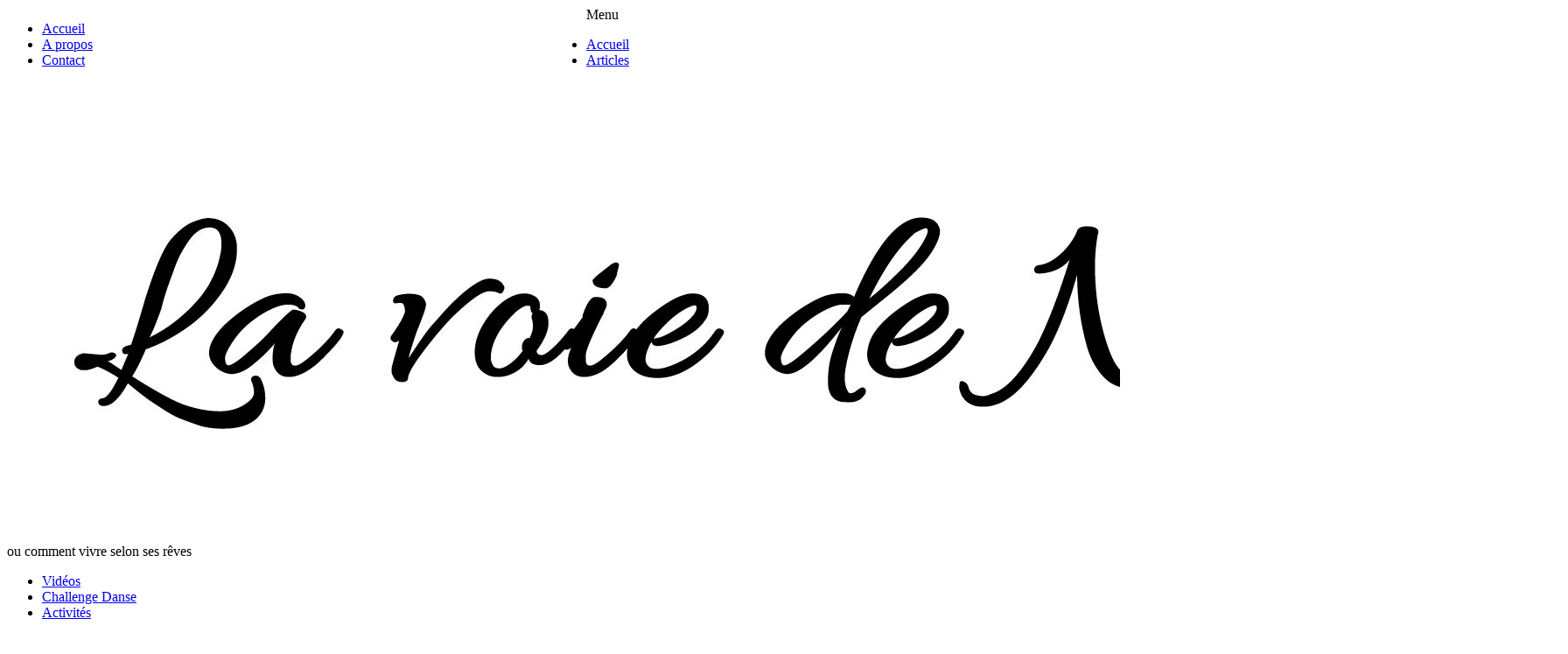

--- FILE ---
content_type: text/html; charset=UTF-8
request_url: https://ninanoto.com/category/japon/
body_size: 14891
content:
<!DOCTYPE html>
<html lang="fr-FR">
<head>
<meta name="viewport" content="width=device-width, initial-scale=1.0, maximum-scale=1.0, user-scalable=no" />
<meta charset="UTF-8" />
<meta name="viewport" content="width=device-width" />
<title>Japon Archives - La voie de Nina</title>
<link rel="profile" href="http://gmpg.org/xfn/11" />
<link rel="pingback" href="https://ninanoto.com/xmlrpc.php" />

<!-- This site is optimized with the Yoast SEO plugin v11.9 - https://yoast.com/wordpress/plugins/seo/ -->
<link rel="canonical" href="https://ninanoto.com/category/japon/" />
<link rel="next" href="https://ninanoto.com/category/japon/page/2/" />
<meta property="og:locale" content="fr_FR" />
<meta property="og:type" content="object" />
<meta property="og:title" content="Japon Archives - La voie de Nina" />
<meta property="og:url" content="https://ninanoto.com/category/japon/" />
<meta property="og:site_name" content="La voie de Nina" />
<meta property="fb:app_id" content="100003351640710" />
<meta name="twitter:card" content="summary" />
<meta name="twitter:title" content="Japon Archives - La voie de Nina" />
<script type='application/ld+json' class='yoast-schema-graph yoast-schema-graph--main'>{"@context":"https://schema.org","@graph":[{"@type":"WebSite","@id":"https://ninanoto.com/#website","url":"https://ninanoto.com/","name":"La voie de Nina","publisher":{"@id":"https://ninanoto.com/#/schema/person/25eddd3e80a2b18a63b04f087a171c40"},"potentialAction":{"@type":"SearchAction","target":"https://ninanoto.com/?s={search_term_string}","query-input":"required name=search_term_string"}},{"@type":"CollectionPage","@id":"https://ninanoto.com/category/japon/#webpage","url":"https://ninanoto.com/category/japon/","inLanguage":"fr-FR","name":"Japon Archives - La voie de Nina","isPartOf":{"@id":"https://ninanoto.com/#website"},"breadcrumb":{"@id":"https://ninanoto.com/category/japon/#breadcrumb"}},{"@type":"BreadcrumbList","@id":"https://ninanoto.com/category/japon/#breadcrumb","itemListElement":[{"@type":"ListItem","position":1,"item":{"@type":"WebPage","@id":"https://ninanoto.com/","url":"https://ninanoto.com/","name":"Accueil"}},{"@type":"ListItem","position":2,"item":{"@type":"WebPage","@id":"https://ninanoto.com/category/japon/","url":"https://ninanoto.com/category/japon/","name":"Japon"}}]}]}</script>
<!-- / Yoast SEO plugin. -->

<link rel='dns-prefetch' href='//fonts.googleapis.com' />
<link rel='dns-prefetch' href='//s.w.org' />
<link rel="alternate" type="application/rss+xml" title="La voie de Nina &raquo; Flux" href="https://ninanoto.com/feed/" />
<link rel="alternate" type="application/rss+xml" title="La voie de Nina &raquo; Flux des commentaires" href="https://ninanoto.com/comments/feed/" />
<link rel="alternate" type="application/rss+xml" title="La voie de Nina &raquo; Flux de la catégorie Japon" href="https://ninanoto.com/category/japon/feed/" />
		<script type="text/javascript">
			window._wpemojiSettings = {"baseUrl":"https:\/\/s.w.org\/images\/core\/emoji\/11.2.0\/72x72\/","ext":".png","svgUrl":"https:\/\/s.w.org\/images\/core\/emoji\/11.2.0\/svg\/","svgExt":".svg","source":{"concatemoji":"https:\/\/ninanoto.com\/wp-includes\/js\/wp-emoji-release.min.js?ver=5.1.21"}};
			!function(e,a,t){var n,r,o,i=a.createElement("canvas"),p=i.getContext&&i.getContext("2d");function s(e,t){var a=String.fromCharCode;p.clearRect(0,0,i.width,i.height),p.fillText(a.apply(this,e),0,0);e=i.toDataURL();return p.clearRect(0,0,i.width,i.height),p.fillText(a.apply(this,t),0,0),e===i.toDataURL()}function c(e){var t=a.createElement("script");t.src=e,t.defer=t.type="text/javascript",a.getElementsByTagName("head")[0].appendChild(t)}for(o=Array("flag","emoji"),t.supports={everything:!0,everythingExceptFlag:!0},r=0;r<o.length;r++)t.supports[o[r]]=function(e){if(!p||!p.fillText)return!1;switch(p.textBaseline="top",p.font="600 32px Arial",e){case"flag":return s([55356,56826,55356,56819],[55356,56826,8203,55356,56819])?!1:!s([55356,57332,56128,56423,56128,56418,56128,56421,56128,56430,56128,56423,56128,56447],[55356,57332,8203,56128,56423,8203,56128,56418,8203,56128,56421,8203,56128,56430,8203,56128,56423,8203,56128,56447]);case"emoji":return!s([55358,56760,9792,65039],[55358,56760,8203,9792,65039])}return!1}(o[r]),t.supports.everything=t.supports.everything&&t.supports[o[r]],"flag"!==o[r]&&(t.supports.everythingExceptFlag=t.supports.everythingExceptFlag&&t.supports[o[r]]);t.supports.everythingExceptFlag=t.supports.everythingExceptFlag&&!t.supports.flag,t.DOMReady=!1,t.readyCallback=function(){t.DOMReady=!0},t.supports.everything||(n=function(){t.readyCallback()},a.addEventListener?(a.addEventListener("DOMContentLoaded",n,!1),e.addEventListener("load",n,!1)):(e.attachEvent("onload",n),a.attachEvent("onreadystatechange",function(){"complete"===a.readyState&&t.readyCallback()})),(n=t.source||{}).concatemoji?c(n.concatemoji):n.wpemoji&&n.twemoji&&(c(n.twemoji),c(n.wpemoji)))}(window,document,window._wpemojiSettings);
		</script>
		<style type="text/css">
img.wp-smiley,
img.emoji {
	display: inline !important;
	border: none !important;
	box-shadow: none !important;
	height: 1em !important;
	width: 1em !important;
	margin: 0 .07em !important;
	vertical-align: -0.1em !important;
	background: none !important;
	padding: 0 !important;
}
</style>
	<link rel='stylesheet' id='sb_instagram_styles-css'  href='https://ninanoto.com/wp-content/plugins/instagram-feed/css/sb-instagram-2-2.min.css?ver=2.4.6' type='text/css' media='all' />
<link rel='stylesheet' id='wp-block-library-css'  href='https://ninanoto.com/wp-includes/css/dist/block-library/style.min.css?ver=5.1.21' type='text/css' media='all' />
<link rel='stylesheet' id='activecampaign-form-block-css'  href='https://ninanoto.com/wp-content/plugins/activecampaign-subscription-forms/activecampaign-form-block/build/style-index.css?ver=1601025553' type='text/css' media='all' />
<link rel='stylesheet' id='contact-form-7-css'  href='https://ninanoto.com/wp-content/plugins/contact-form-7/includes/css/styles.css?ver=5.1.7' type='text/css' media='all' />
<link rel='stylesheet' id='cookie-notice-front-css'  href='https://ninanoto.com/wp-content/plugins/cookie-notice/css/front.min.css?ver=5.1.21' type='text/css' media='all' />
<link rel='stylesheet' id='responsive-lightbox-swipebox-css'  href='https://ninanoto.com/wp-content/plugins/responsive-lightbox/assets/swipebox/swipebox.min.css?ver=2.2.3' type='text/css' media='all' />
<link rel='stylesheet' id='bootstrap-css'  href='https://ninanoto.com/wp-content/themes/piemont/css/bootstrap.css?ver=5.1.21' type='text/css' media='all' />
<link rel='stylesheet' id='piemont-fonts-css'  href='//fonts.googleapis.com/css?family=Lora%3A400%7CPT+Sans%3A400%2C400italic%2C700%2C700italic&#038;ver=1.0' type='text/css' media='all' />
<link rel='stylesheet' id='owl-main-css'  href='https://ninanoto.com/wp-content/themes/piemont/js/owl-carousel/owl.carousel.css?ver=5.1.21' type='text/css' media='all' />
<link rel='stylesheet' id='owl-theme-css'  href='https://ninanoto.com/wp-content/themes/piemont/js/owl-carousel/owl.theme.css?ver=5.1.21' type='text/css' media='all' />
<link rel='stylesheet' id='stylesheet-css'  href='https://ninanoto.com/wp-content/themes/piemont/style.css?ver=1.0' type='text/css' media='all' />
<link rel='stylesheet' id='responsive-css'  href='https://ninanoto.com/wp-content/themes/piemont/responsive.css?ver=all' type='text/css' media='all' />
<link rel='stylesheet' id='animations-css'  href='https://ninanoto.com/wp-content/themes/piemont/css/animations.css?ver=5.1.21' type='text/css' media='all' />
<link rel='stylesheet' id='font-awesome-css'  href='https://ninanoto.com/wp-content/themes/piemont/css/font-awesome.css?ver=5.1.21' type='text/css' media='all' />
<link rel='stylesheet' id='select2-mgt-css'  href='https://ninanoto.com/wp-content/themes/piemont/js/select2/select2.css?ver=5.1.21' type='text/css' media='all' />
<link rel='stylesheet' id='offcanvasmenu-css'  href='https://ninanoto.com/wp-content/themes/piemont/css/offcanvasmenu.css?ver=5.1.21' type='text/css' media='all' />
<link rel='stylesheet' id='nanoscroller-css'  href='https://ninanoto.com/wp-content/themes/piemont/css/nanoscroller.css?ver=5.1.21' type='text/css' media='all' />
<link rel='stylesheet' id='swiper-css'  href='https://ninanoto.com/wp-content/themes/piemont/css/idangerous.swiper.css?ver=5.1.21' type='text/css' media='all' />
<link rel='stylesheet' id='dashicons-css'  href='https://ninanoto.com/wp-includes/css/dashicons.min.css?ver=5.1.21' type='text/css' media='all' />
<link rel='stylesheet' id='thickbox-css'  href='https://ninanoto.com/wp-includes/js/thickbox/thickbox.css?ver=5.1.21' type='text/css' media='all' />
<link rel='stylesheet' id='__EPYT__style-css'  href='https://ninanoto.com/wp-content/plugins/youtube-embed-plus/styles/ytprefs.min.css?ver=13.4.1.1' type='text/css' media='all' />
<style id='__EPYT__style-inline-css' type='text/css'>

                .epyt-gallery-thumb {
                        width: 100%;
                }
                
</style>
<link rel='stylesheet' id='cache.skin-css'  href='https://ninanoto.com/wp-content/themes/piemont/cache/cache.skin.css?ver=1551187078.0054' type='text/css' media='all' />
<script type='text/javascript' src='https://ninanoto.com/wp-includes/js/jquery/jquery.js?ver=1.12.4'></script>
<script type='text/javascript' src='https://ninanoto.com/wp-includes/js/jquery/jquery-migrate.min.js?ver=1.4.1'></script>
<script type='text/javascript'>
/* <![CDATA[ */
var cnArgs = {"ajaxUrl":"https:\/\/ninanoto.com\/wp-admin\/admin-ajax.php","nonce":"b9d503e442","hideEffect":"fade","position":"bottom","onScroll":"0","onScrollOffset":"100","onClick":"0","cookieName":"cookie_notice_accepted","cookieTime":"7862400","cookieTimeRejected":"2592000","cookiePath":"\/","cookieDomain":"","redirection":"0","cache":"0","refuse":"0","revokeCookies":"0","revokeCookiesOpt":"automatic","secure":"1","coronabarActive":"0"};
/* ]]> */
</script>
<script type='text/javascript' src='https://ninanoto.com/wp-content/plugins/cookie-notice/js/front.min.js?ver=1.3.2'></script>
<script type='text/javascript' src='https://ninanoto.com/wp-content/plugins/responsive-lightbox/assets/swipebox/jquery.swipebox.min.js?ver=2.2.3'></script>
<script type='text/javascript' src='https://ninanoto.com/wp-content/plugins/responsive-lightbox/assets/infinitescroll/infinite-scroll.pkgd.min.js?ver=5.1.21'></script>
<script type='text/javascript'>
/* <![CDATA[ */
var rlArgs = {"script":"swipebox","selector":"lightbox","customEvents":"","activeGalleries":"1","animation":"1","hideCloseButtonOnMobile":"0","removeBarsOnMobile":"0","hideBars":"1","hideBarsDelay":"5000","videoMaxWidth":"1080","useSVG":"1","loopAtEnd":"0","woocommerce_gallery":"0","ajaxurl":"https:\/\/ninanoto.com\/wp-admin\/admin-ajax.php","nonce":"6b165c630f"};
/* ]]> */
</script>
<script type='text/javascript' src='https://ninanoto.com/wp-content/plugins/responsive-lightbox/js/front.js?ver=2.2.3'></script>
<script type='text/javascript'>
/* <![CDATA[ */
var _EPYT_ = {"ajaxurl":"https:\/\/ninanoto.com\/wp-admin\/admin-ajax.php","security":"c3f5cccde6","gallery_scrolloffset":"20","eppathtoscripts":"https:\/\/ninanoto.com\/wp-content\/plugins\/youtube-embed-plus\/scripts\/","eppath":"https:\/\/ninanoto.com\/wp-content\/plugins\/youtube-embed-plus\/","epresponsiveselector":"[\"iframe.__youtube_prefs__\"]","epdovol":"1","version":"13.4.1.1","evselector":"iframe.__youtube_prefs__[src], iframe[src*=\"youtube.com\/embed\/\"], iframe[src*=\"youtube-nocookie.com\/embed\/\"]","ajax_compat":"","ytapi_load":"light","pause_others":"","stopMobileBuffer":"1","vi_active":"","vi_js_posttypes":[]};
/* ]]> */
</script>
<script type='text/javascript' src='https://ninanoto.com/wp-content/plugins/youtube-embed-plus/scripts/ytprefs.min.js?ver=13.4.1.1'></script>
<script type='text/javascript' src='https://ninanoto.com/wp-content/themes/piemont/cache/cache.skin.js?ver=1551187078.0132'></script>
<script type='text/javascript' src='https://ninanoto.com/wp-content/plugins/google-analyticator/external-tracking.min.js?ver=6.5.4'></script>
<link rel='https://api.w.org/' href='https://ninanoto.com/wp-json/' />
<link rel="EditURI" type="application/rsd+xml" title="RSD" href="https://ninanoto.com/xmlrpc.php?rsd" />
<link rel="wlwmanifest" type="application/wlwmanifest+xml" href="https://ninanoto.com/wp-includes/wlwmanifest.xml" /> 
<meta name="generator" content="WordPress 5.1.21" />
<!-- Google Analytics Tracking by Google Analyticator 6.5.4: http://www.videousermanuals.com/google-analyticator/ -->
<script type="text/javascript">
    var analyticsFileTypes = [''];
    var analyticsSnippet = 'disabled';
    var analyticsEventTracking = 'enabled';
</script>
<script type="text/javascript">
	(function(i,s,o,g,r,a,m){i['GoogleAnalyticsObject']=r;i[r]=i[r]||function(){
	(i[r].q=i[r].q||[]).push(arguments)},i[r].l=1*new Date();a=s.createElement(o),
	m=s.getElementsByTagName(o)[0];a.async=1;a.src=g;m.parentNode.insertBefore(a,m)
	})(window,document,'script','//www.google-analytics.com/analytics.js','ga');
	ga('create', 'UA-66587723-1', 'auto');
 
	ga('send', 'pageview');
</script>
</head>
<body class="archive category category-japon category-3 blog-style-4 blog-slider-enable cookies-not-set">


<div class="header-menu-bg sticky-header menu_white">
  <div class="header-menu">
    <div class="container">
      <div class="row">
          <div class="col-md-6">
          <div class="menu-top-menu-container-toggle"></div>
          <div class="menu-top-menu-container"><ul id="menu-top-menu" class="links"><li id="menu-item-596" class="menu-item menu-item-type-post_type menu-item-object-page menu-item-596"><a href="https://ninanoto.com/accueil/">Accueil</a></li>
<li id="menu-item-595" class="menu-item menu-item-type-post_type menu-item-object-page menu-item-595"><a href="https://ninanoto.com/a-propos/">A propos</a></li>
<li id="menu-item-597" class="menu-item menu-item-type-post_type menu-item-object-page menu-item-597"><a href="https://ninanoto.com/contact/">Contact</a></li>
</ul></div>        </div>
        <div class="col-md-6">
           
            <div class="header-info-text"><a href="https://www.facebook.com/Ninanoto-547025745454712/?ref=br_rs" target="_blank" class="a-facebook"><i class="fa fa-facebook"></i></a><a href="https://www.instagram.com/ninanoto" target="_blank" class="a-instagram"><i class="fa fa-instagram"></i></a><a href="https://www.pinterest.com/nakiamefolie" target="_blank" class="a-pinterest"><i class="fa fa-pinterest"></i></a><a href="https://www.youtube.com/channel/UCEVFgVfuPBivaR9wTNWKXIA/featured" target="_blank" class="a-youtube"><i class="fa fa-youtube"></i></a></div>            <div class="search-bar-header">
                          </div>
        </div>
        
        
      </div>
    </div>
  </div>
</div>

<header>
<div class="container header-logo-center">
  <div class="row">
    <div class="col-md-12">
     
      <div class="header-left">
              </div>
      
      <div class="header-center">
            <div class="logo">
    <a class="logo-link" href="https://ninanoto.com"><img src="https://ninanoto.com/wp-content/uploads/2018/04/La-voie-de-Nina.jpg" alt="La voie de Nina"></a>
    <div class="header-blog-info">ou comment vivre selon ses rêves</div>    </div>
          </div>

      <div class="header-right">
            <ul class="header-nav">
            </ul>
      </div>
    </div>
  </div>
    
</div>

        <div class="mainmenu-belowheader menu_light mainmenu-uppercase mainmenu-normalfont mainmenu-downarrow menu-center">
        <div class="mainmenu-belowheader-spacer"></div>
        <div id="navbar" class="navbar navbar-default clearfix">
          <div class="navbar-inner">
              <div class="container">
             
              <div class="navbar-toggle" data-toggle="collapse" data-target=".collapse">
                Menu              </div>

              <div class="navbar-collapse collapse"><ul id="menu-barre-de-taches-1" class="nav"><li id="menu-item-71" class=" menu-item menu-item-type-custom menu-item-object-custom menu-item-home"><a href="http://ninanoto.com">Accueil</a></li>
<li id="menu-item-281" class=" menu-item menu-item-type-taxonomy menu-item-object-category"><a href="https://ninanoto.com/category/articles/">Articles</a></li>
<li id="menu-item-412" class=" menu-item menu-item-type-taxonomy menu-item-object-category"><a href="https://ninanoto.com/category/videos/">Vidéos</a></li>
<li id="menu-item-279" class=" menu-item menu-item-type-taxonomy menu-item-object-category"><a href="https://ninanoto.com/category/challenge-danse-pendant-21-jours/">Challenge Danse</a></li>
<li id="menu-item-479" class=" menu-item menu-item-type-taxonomy menu-item-object-category"><a href="https://ninanoto.com/category/activites/">Activités</a></li>
</ul></div>              </div>
          </div>
        </div>
    </div>
        
    </header>
<div class="content-block">
<div class="container-fluid container-page-item-title">
	<div class="row">
	<div class="col-md-12">
	<div class="page-item-title-archive">
		
	      <p>Category</p><h1>Japon</h1>
	</div>
	</div>
	</div>
</div>
<div class="container">
	<div class="row">
		<div class="col-md-9">
		<div class="blog-posts-list">
					
								
					<div class="content-block blog-post clearfix blog-post-2-column-layout">
	<article id="post-487" class="post-487 post type-post status-publish format-standard has-post-thumbnail hentry category-articles category-japon">

		<div class="post-content-wrapper">
															<a class="blog-post-thumb" href="https://ninanoto.com/limpossible-nest-pas-lecon-de-sabre/" rel="bookmark" data-style="background-image: url(https://ninanoto.com/wp-content/uploads/2018/01/DSC_1277-1140x660.jpg);"></a>
												
						<div class="post-content">
		
							
				<div class="post-categories"><a href="https://ninanoto.com/category/articles/" rel="category tag">Articles</a>, <a href="https://ninanoto.com/category/japon/" rel="category tag">Japon</a></div>
				
						

				<h1 class="entry-title post-header-title"><a href="https://ninanoto.com/limpossible-nest-pas-lecon-de-sabre/" rel="bookmark">L&rsquo;impossible n&rsquo;est pas, précieuse leçon de sabre</a></h1>
				
				
												<div class="entry-content">
					<p>« Ils ne savaient pas que c’était impossible, alors ils l’on fait. » Vous avez sûrement déjà croisé cette phrase, non ? Peut-être même que ça vous est déjà arrivé ou que c’est arrivé à un de vos proches ? Mais pourquoi&#8230;</p>
<a class="more-link" href="https://ninanoto.com/limpossible-nest-pas-lecon-de-sabre/">Read more</a>				</div><!-- .entry-content -->
		
				<div class="blog-post-bottom clearfix">
																				<div class="post-info clearfix">
						<span>25 janvier 2018</span> 
												
					
												 
						<span class="comments-count"><a href="https://ninanoto.com/limpossible-nest-pas-lecon-de-sabre/#comments">2 Comments</a></span>
										
											</div>
																												<div class="post-social-wrapper">
	<div class="post-social-title show-social-share">
		<a><i class="fa fa-share-alt"></i> Share</a>
	</div>
	<div class="post-social">
		<a title="Share this" href="https://ninanoto.com/limpossible-nest-pas-lecon-de-sabre/" data-title="L&rsquo;impossible n&rsquo;est pas, précieuse leçon de sabre" class="facebook-share"> <i class="fa fa-facebook"></i></a>
		<a title="Tweet this" href="https://ninanoto.com/limpossible-nest-pas-lecon-de-sabre/" data-title="L&rsquo;impossible n&rsquo;est pas, précieuse leçon de sabre" class="twitter-share"> <i class="fa fa-twitter"></i></a>
		<a title="Share with Google Plus" href="https://ninanoto.com/limpossible-nest-pas-lecon-de-sabre/" data-title="L&rsquo;impossible n&rsquo;est pas, précieuse leçon de sabre" class="googleplus-share"> <i class="fa fa-google-plus"></i></a>
		<a title="Pin this" href="https://ninanoto.com/limpossible-nest-pas-lecon-de-sabre/" data-title="L&rsquo;impossible n&rsquo;est pas, précieuse leçon de sabre" data-image="https://ninanoto.com/wp-content/uploads/2018/01/DSC_1277-1140x660.jpg" class="pinterest-share"> <i class="fa fa-pinterest"></i></a>
	</div>
	<div class="clear"></div>
</div>															</div>
				
			</div>

		</div>

	</article>
</div>


				
					<div class="content-block blog-post clearfix blog-post-2-column-layout">
	<article id="post-463" class="post-463 post type-post status-publish format-standard has-post-thumbnail hentry category-articles category-japon">

		<div class="post-content-wrapper">
															<a class="blog-post-thumb" href="https://ninanoto.com/meditation-zen-japon/" rel="bookmark" data-style="background-image: url(https://ninanoto.com/wp-content/uploads/2017/09/2017-02-04-08.15.23-1140x660.jpg);"></a>
												
						<div class="post-content">
		
							
				<div class="post-categories"><a href="https://ninanoto.com/category/articles/" rel="category tag">Articles</a>, <a href="https://ninanoto.com/category/japon/" rel="category tag">Japon</a></div>
				
						

				<h1 class="entry-title post-header-title"><a href="https://ninanoto.com/meditation-zen-japon/" rel="bookmark">La méditation Zen au Japon</a></h1>
				
				
												<div class="entry-content">
					<p>Vous commencez peut-être à me connaître, j&rsquo;aime la spiritualité, la discipline, en particulier si je peux les trouver au Japon. Et comme je vous en avais déjà parlé dans mon premier article, j&rsquo;aime aussi méditer. C&rsquo;est pourquoi j&rsquo;étais forcément attirée&#8230;</p>
<a class="more-link" href="https://ninanoto.com/meditation-zen-japon/">Read more</a>				</div><!-- .entry-content -->
		
				<div class="blog-post-bottom clearfix">
																				<div class="post-info clearfix">
						<span>12 septembre 2017</span> 
												
					
												 
						<span class="comments-count"><a href="https://ninanoto.com/meditation-zen-japon/#respond">Leave a comment</a></span>
										
											</div>
																												<div class="post-social-wrapper">
	<div class="post-social-title show-social-share">
		<a><i class="fa fa-share-alt"></i> Share</a>
	</div>
	<div class="post-social">
		<a title="Share this" href="https://ninanoto.com/meditation-zen-japon/" data-title="La méditation Zen au Japon" class="facebook-share"> <i class="fa fa-facebook"></i></a>
		<a title="Tweet this" href="https://ninanoto.com/meditation-zen-japon/" data-title="La méditation Zen au Japon" class="twitter-share"> <i class="fa fa-twitter"></i></a>
		<a title="Share with Google Plus" href="https://ninanoto.com/meditation-zen-japon/" data-title="La méditation Zen au Japon" class="googleplus-share"> <i class="fa fa-google-plus"></i></a>
		<a title="Pin this" href="https://ninanoto.com/meditation-zen-japon/" data-title="La méditation Zen au Japon" data-image="https://ninanoto.com/wp-content/uploads/2017/09/2017-02-04-08.15.23-1140x660.jpg" class="pinterest-share"> <i class="fa fa-pinterest"></i></a>
	</div>
	<div class="clear"></div>
</div>															</div>
				
			</div>

		</div>

	</article>
</div>


				
					<div class="content-block blog-post clearfix blog-post-2-column-layout">
	<article id="post-454" class="post-454 post type-post status-publish format-standard has-post-thumbnail hentry category-japon category-videos">

		<div class="post-content-wrapper">
															<a class="blog-post-thumb" href="https://ninanoto.com/comment-jai-trouve-mon-travail-au-japon/" rel="bookmark" data-style="background-image: url(https://ninanoto.com/wp-content/uploads/2017/02/2017-01-25-16.23.06-1140x660.jpg);"></a>
												
						<div class="post-content">
		
							
				<div class="post-categories"><a href="https://ninanoto.com/category/japon/" rel="category tag">Japon</a>, <a href="https://ninanoto.com/category/videos/" rel="category tag">Vidéos</a></div>
				
						

				<h1 class="entry-title post-header-title"><a href="https://ninanoto.com/comment-jai-trouve-mon-travail-au-japon/" rel="bookmark">Comment j&rsquo;ai trouvé mon travail au Japon ?</a></h1>
				
				
												<div class="entry-content">
					<p>Ouah ! Ça en fait du temps que je ne vous ai pas donné de nouvelles ! Je suis encore en train de chercher le filon qui me permettra de vous écrire avec régularité. Et quand je l&rsquo;aurai débusqué, je&#8230;</p>
<a class="more-link" href="https://ninanoto.com/comment-jai-trouve-mon-travail-au-japon/">Read more</a>				</div><!-- .entry-content -->
		
				<div class="blog-post-bottom clearfix">
																				<div class="post-info clearfix">
						<span>18 février 2017</span> 
												
					
												 
						<span class="comments-count"><a href="https://ninanoto.com/comment-jai-trouve-mon-travail-au-japon/#comments">1 Comment</a></span>
										
											</div>
																												<div class="post-social-wrapper">
	<div class="post-social-title show-social-share">
		<a><i class="fa fa-share-alt"></i> Share</a>
	</div>
	<div class="post-social">
		<a title="Share this" href="https://ninanoto.com/comment-jai-trouve-mon-travail-au-japon/" data-title="Comment j&rsquo;ai trouvé mon travail au Japon ?" class="facebook-share"> <i class="fa fa-facebook"></i></a>
		<a title="Tweet this" href="https://ninanoto.com/comment-jai-trouve-mon-travail-au-japon/" data-title="Comment j&rsquo;ai trouvé mon travail au Japon ?" class="twitter-share"> <i class="fa fa-twitter"></i></a>
		<a title="Share with Google Plus" href="https://ninanoto.com/comment-jai-trouve-mon-travail-au-japon/" data-title="Comment j&rsquo;ai trouvé mon travail au Japon ?" class="googleplus-share"> <i class="fa fa-google-plus"></i></a>
		<a title="Pin this" href="https://ninanoto.com/comment-jai-trouve-mon-travail-au-japon/" data-title="Comment j&rsquo;ai trouvé mon travail au Japon ?" data-image="https://ninanoto.com/wp-content/uploads/2017/02/2017-01-25-16.23.06-1140x660.jpg" class="pinterest-share"> <i class="fa fa-pinterest"></i></a>
	</div>
	<div class="clear"></div>
</div>															</div>
				
			</div>

		</div>

	</article>
</div>


				
					<div class="content-block blog-post clearfix blog-post-2-column-layout">
	<article id="post-416" class="post-416 post type-post status-publish format-standard has-post-thumbnail hentry category-articles category-japon">

		<div class="post-content-wrapper">
															<a class="blog-post-thumb" href="https://ninanoto.com/recevoir-un-massage-shiatsu/" rel="bookmark" data-style="background-image: url(https://ninanoto.com/wp-content/uploads/2016/12/5372118045_0f80b96fd6_z.jpg);"></a>
												
						<div class="post-content">
		
							
				<div class="post-categories"><a href="https://ninanoto.com/category/articles/" rel="category tag">Articles</a>, <a href="https://ninanoto.com/category/japon/" rel="category tag">Japon</a></div>
				
						

				<h1 class="entry-title post-header-title"><a href="https://ninanoto.com/recevoir-un-massage-shiatsu/" rel="bookmark">Summum de relaxation : recevoir un massage shiatsu</a></h1>
				
				
												<div class="entry-content">
					<p>Depuis que j&rsquo;ai commencé le sabre, mon corps me fait particulièrement mal, en particulier à cause des mouvements auxquels je ne suis pas habituée. J&rsquo;ai donc décidé de m&rsquo;offrir un massage shiatsu pour me détendre.</p>
<a class="more-link" href="https://ninanoto.com/recevoir-un-massage-shiatsu/">Read more</a>				</div><!-- .entry-content -->
		
				<div class="blog-post-bottom clearfix">
																				<div class="post-info clearfix">
						<span>13 décembre 2016</span> 
												
					
												 
						<span class="comments-count"><a href="https://ninanoto.com/recevoir-un-massage-shiatsu/#respond">Leave a comment</a></span>
										
											</div>
																												<div class="post-social-wrapper">
	<div class="post-social-title show-social-share">
		<a><i class="fa fa-share-alt"></i> Share</a>
	</div>
	<div class="post-social">
		<a title="Share this" href="https://ninanoto.com/recevoir-un-massage-shiatsu/" data-title="Summum de relaxation : recevoir un massage shiatsu" class="facebook-share"> <i class="fa fa-facebook"></i></a>
		<a title="Tweet this" href="https://ninanoto.com/recevoir-un-massage-shiatsu/" data-title="Summum de relaxation : recevoir un massage shiatsu" class="twitter-share"> <i class="fa fa-twitter"></i></a>
		<a title="Share with Google Plus" href="https://ninanoto.com/recevoir-un-massage-shiatsu/" data-title="Summum de relaxation : recevoir un massage shiatsu" class="googleplus-share"> <i class="fa fa-google-plus"></i></a>
		<a title="Pin this" href="https://ninanoto.com/recevoir-un-massage-shiatsu/" data-title="Summum de relaxation : recevoir un massage shiatsu" data-image="https://ninanoto.com/wp-content/uploads/2016/12/5372118045_0f80b96fd6_z.jpg" class="pinterest-share"> <i class="fa fa-pinterest"></i></a>
	</div>
	<div class="clear"></div>
</div>															</div>
				
			</div>

		</div>

	</article>
</div>


				
					<div class="content-block blog-post clearfix blog-post-2-column-layout">
	<article id="post-415" class="post-415 post type-post status-publish format-standard has-post-thumbnail hentry category-articles category-japon">

		<div class="post-content-wrapper">
															<a class="blog-post-thumb" href="https://ninanoto.com/lelegance-naturelle-kimono-balade/" rel="bookmark" data-style="background-image: url(https://ninanoto.com/wp-content/uploads/2016/12/2016-11-16-14.17.40-e1481042331844-1140x660.jpg);"></a>
												
						<div class="post-content">
		
							
				<div class="post-categories"><a href="https://ninanoto.com/category/articles/" rel="category tag">Articles</a>, <a href="https://ninanoto.com/category/japon/" rel="category tag">Japon</a></div>
				
						

				<h1 class="entry-title post-header-title"><a href="https://ninanoto.com/lelegance-naturelle-kimono-balade/" rel="bookmark">L&rsquo;élégance naturelle du Kimono : balade dans les temples</a></h1>
				
				
												<div class="entry-content">
					<p>Comme je vous l&rsquo;avais promis dans mon dernier article, je vous raconte maintenant ma balade en Kimono dans les temples d&rsquo;automne. Je vous préviens, l&rsquo;article est plus long que d&rsquo;habitude. Je tenais vraiment à vous raconter tout le déroulement de&#8230;</p>
<a class="more-link" href="https://ninanoto.com/lelegance-naturelle-kimono-balade/">Read more</a>				</div><!-- .entry-content -->
		
				<div class="blog-post-bottom clearfix">
																				<div class="post-info clearfix">
						<span>6 décembre 2016</span> 
												
					
												 
						<span class="comments-count"><a href="https://ninanoto.com/lelegance-naturelle-kimono-balade/#comments">1 Comment</a></span>
										
											</div>
																												<div class="post-social-wrapper">
	<div class="post-social-title show-social-share">
		<a><i class="fa fa-share-alt"></i> Share</a>
	</div>
	<div class="post-social">
		<a title="Share this" href="https://ninanoto.com/lelegance-naturelle-kimono-balade/" data-title="L&rsquo;élégance naturelle du Kimono : balade dans les temples" class="facebook-share"> <i class="fa fa-facebook"></i></a>
		<a title="Tweet this" href="https://ninanoto.com/lelegance-naturelle-kimono-balade/" data-title="L&rsquo;élégance naturelle du Kimono : balade dans les temples" class="twitter-share"> <i class="fa fa-twitter"></i></a>
		<a title="Share with Google Plus" href="https://ninanoto.com/lelegance-naturelle-kimono-balade/" data-title="L&rsquo;élégance naturelle du Kimono : balade dans les temples" class="googleplus-share"> <i class="fa fa-google-plus"></i></a>
		<a title="Pin this" href="https://ninanoto.com/lelegance-naturelle-kimono-balade/" data-title="L&rsquo;élégance naturelle du Kimono : balade dans les temples" data-image="https://ninanoto.com/wp-content/uploads/2016/12/2016-11-16-14.17.40-e1481042331844-1140x660.jpg" class="pinterest-share"> <i class="fa fa-pinterest"></i></a>
	</div>
	<div class="clear"></div>
</div>															</div>
				
			</div>

		</div>

	</article>
</div>


								
				
				
					</div>
			<nav role="navigation" id="nav-below" class="navigation-paging">
	
	
		<div class="row">
			<div class="col-md-12">
				<div class="nav-previous">
								<a href="https://ninanoto.com/category/japon/page/2/" >Older posts</a>								</div>
				
				<div class="nav-next">
								</div>
			</div>
		</div>

	
	</nav><!-- #nav-below -->
			</div>
				<div class="col-md-3 main-sidebar sidebar">
		<ul id="main-sidebar">
		  <li id="custom_html-4" class="widget_text widget widget_custom_html"><div class="textwidget custom-html-widget"><div id="sg-form" style="width: 300px; margin: auto; margin-top: 0vh; position: relative; left: 0vw;">
    <style type="text/css">
        #sg-form-52436 * {
    height: inherit !important;
    /*display: inherit;*/
    font-family: "Source Sans Pro", sans-serif;
    font-weight: inherit;
    margin-top: inherit;
    margin-bottom: inherit;
    opacity: inherit;
    box-shadow: initial;
    color: inherit;
}
#sg-form-52436 button {
    overflow: visible;
}
#sg-form-52436 button,
#sg-form-52436 select {
    text-transform: none;
}
#sg-form-52436 button,
#sg-form-52436 html input[type="button"],
#sg-form-52436 input[type="reset"],
#sg-form-52436 input[type="submit"] {
    -webkit-appearance: button;
    cursor: pointer;
}
#sg-form-52436 button[disabled],
#sg-form-52436 html input[disabled] {
    cursor: default;
}
#sg-form-52436 button::-moz-focus-inner,
#sg-form-52436 input::-moz-focus-inner {
    border: 0;
    padding: 0;
}
#sg-form-52436 input {
    line-height: normal;
}
#sg-form-52436 input[type="checkbox"],
#sg-form-52436 input[type="radio"] {
    -webkit-box-sizing: border-box;
    -moz-box-sizing: border-box;
    box-sizing: border-box;
    padding: 0;
}
#sg-form-52436 input[type="number"]::-webkit-inner-spin-button,
#sg-form-52436 input[type="number"]::-webkit-outer-spin-button {
    height: auto;
}
#sg-form-52436 input[type="search"] {
    -webkit-appearance: textfield;
    -webkit-box-sizing: content-box;
    -moz-box-sizing: content-box;
    box-sizing: content-box;
}
#sg-form-52436 input[type="search"]::-webkit-search-cancel-button,
#sg-form-52436 input[type="search"]::-webkit-search-decoration {
    -webkit-appearance: none;
}
#sg-form-52436 fieldset {
    border: 1px solid #c0c0c0;
    margin: 0 2px;
    padding: 0.35em 0.625em 0.75em;
}
#sg-form-52436 legend {
    border: 0;
    padding: 0;
}
#sg-form-52436 textarea {
    overflow: auto;
}
#sg-form-52436 optgroup {
    font-weight: bold;
}
#sg-form-52436 table {
    border-collapse: collapse;
    border-spacing: 0;
}
#sg-form-52436 td,
#sg-form-52436 th {
    padding: 0;
}
#sg-form-52436 * {
    -webkit-box-sizing: border-box;
    -moz-box-sizing: border-box;
    box-sizing: border-box;
}
#sg-form-52436 input,
#sg-form-52436 button,
#sg-form-52436 select,
#sg-form-52436 textarea {
    font-family: inherit;
    font-size: inherit;
    line-height: inherit;
}
#sg-form-52436 a {
    color: #337ab7;
    text-decoration: none;
}
#sg-form-52436 a:hover,
#sg-form-52436 a:focus {
    color: #23527c;
    text-decoration: underline;
}
#sg-form-52436 a:focus {
    outline: 5px auto -webkit-focus-ring-color;
    outline-offset: -2px;
}
#sg-form-52436 figure {
    margin: 0;
}
#sg-form-52436 img {
    vertical-align: middle;
}
#sg-form-52436 .img-responsive {
    display: block;
    max-width: 100%;
    height: auto;
}
#sg-form-52436 .img-rounded {
    border-radius: 6px;
}
#sg-form-52436 .img-thumbnail {
    padding: 4px;
    line-height: 1.42857143;
    background-color: #ffffff;
    border: 1px solid #dddddd;
    border-radius: 4px;
    -webkit-transition: all 0.2s ease-in-out;
    -o-transition: all 0.2s ease-in-out;
    transition: all 0.2s ease-in-out;
    display: inline-block;
    max-width: 100%;
    height: auto;
}
#sg-form-52436 .img-circle {
    border-radius: 50%;
}
#sg-form-52436 hr {
    margin-top: 20px;
    margin-bottom: 20px;
    border: 0;
    border-top: 1px solid #eeeeee;
}
[role="button"] {
    cursor: pointer;
}
.row {
    margin-left: -15px;
    margin-right: -15px;
}
.col-xs-1, .col-sm-1, .col-md-1, .col-lg-1, .col-xs-2, .col-sm-2, .col-md-2, .col-lg-2, .col-xs-3, .col-sm-3, .col-md-3, .col-lg-3, .col-xs-4, .col-sm-4, .col-md-4, .col-lg-4, .col-xs-5, .col-sm-5, .col-md-5, .col-lg-5, .col-xs-6, .col-sm-6, .col-md-6, .col-lg-6, .col-xs-7, .col-sm-7, .col-md-7, .col-lg-7, .col-xs-8, .col-sm-8, .col-md-8, .col-lg-8, .col-xs-9, .col-sm-9, .col-md-9, .col-lg-9, .col-xs-10, .col-sm-10, .col-md-10, .col-lg-10, .col-xs-11, .col-sm-11, .col-md-11, .col-lg-11, .col-xs-12, .col-sm-12, .col-md-12, .col-lg-12 {
    position: relative;
    min-height: 1px;
    padding-left: 15px;
    padding-right: 15px;
}
.col-xs-1, .col-xs-2, .col-xs-3, .col-xs-4, .col-xs-5, .col-xs-6, .col-xs-7, .col-xs-8, .col-xs-9, .col-xs-10, .col-xs-11, .col-xs-12 {
    float: left;
}
.col-xs-12 {
    width: 100%;
}
.col-xs-11 {
    width: 91.66666667%;
}
.col-xs-10 {
    width: 83.33333333%;
}
.col-xs-9 {
    width: 75%;
}
.col-xs-8 {
    width: 66.66666667%;
}
.col-xs-7 {
    width: 58.33333333%;
}
.col-xs-6 {
    width: 50%;
}
.col-xs-5 {
    width: 41.66666667%;
}
.col-xs-4 {
    width: 33.33333333%;
}
.col-xs-3 {
    width: 25%;
}
.col-xs-2 {
    width: 16.66666667%;
}
.col-xs-1 {
    width: 8.33333333%;
}
.col-xs-pull-12 {
    right: 100%;
}
.col-xs-pull-11 {
    right: 91.66666667%;
}
.col-xs-pull-10 {
    right: 83.33333333%;
}
.col-xs-pull-9 {
    right: 75%;
}
.col-xs-pull-8 {
    right: 66.66666667%;
}
.col-xs-pull-7 {
    right: 58.33333333%;
}
.col-xs-pull-6 {
    right: 50%;
}
.col-xs-pull-5 {
    right: 41.66666667%;
}
.col-xs-pull-4 {
    right: 33.33333333%;
}
.col-xs-pull-3 {
    right: 25%;
}
.col-xs-pull-2 {
    right: 16.66666667%;
}
.col-xs-pull-1 {
    right: 8.33333333%;
}
.col-xs-pull-0 {
    right: auto;
}
.col-xs-push-12 {
    left: 100%;
}
.col-xs-push-11 {
    left: 91.66666667%;
}
.col-xs-push-10 {
    left: 83.33333333%;
}
.col-xs-push-9 {
    left: 75%;
}
.col-xs-push-8 {
    left: 66.66666667%;
}
.col-xs-push-7 {
    left: 58.33333333%;
}
.col-xs-push-6 {
    left: 50%;
}
.col-xs-push-5 {
    left: 41.66666667%;
}
.col-xs-push-4 {
    left: 33.33333333%;
}
.col-xs-push-3 {
    left: 25%;
}
.col-xs-push-2 {
    left: 16.66666667%;
}
.col-xs-push-1 {
    left: 8.33333333%;
}
.col-xs-push-0 {
    left: auto;
}
.col-xs-offset-12 {
    margin-left: 100%;
}
.col-xs-offset-11 {
    margin-left: 91.66666667%;
}
.col-xs-offset-10 {
    margin-left: 83.33333333%;
}
.col-xs-offset-9 {
    margin-left: 75%;
}
.col-xs-offset-8 {
    margin-left: 66.66666667%;
}
.col-xs-offset-7 {
    margin-left: 58.33333333%;
}
.col-xs-offset-6 {
    margin-left: 50%;
}
.col-xs-offset-5 {
    margin-left: 41.66666667%;
}
.col-xs-offset-4 {
    margin-left: 33.33333333%;
}
.col-xs-offset-3 {
    margin-left: 25%;
}
.col-xs-offset-2 {
    margin-left: 16.66666667%;
}
.col-xs-offset-1 {
    margin-left: 8.33333333%;
}
.col-xs-offset-0 {
    margin-left: 0%;
}
@media (min-width: 768px) {
    .col-sm-1, .col-sm-2, .col-sm-3, .col-sm-4, .col-sm-5, .col-sm-6, .col-sm-7, .col-sm-8, .col-sm-9, .col-sm-10, .col-sm-11, .col-sm-12 {
        float: left;
    }
    .col-sm-12 {
        width: 100%;
    }
    .col-sm-11 {
        width: 91.66666667%;
    }
    .col-sm-10 {
        width: 83.33333333%;
    }
    .col-sm-9 {
        width: 75%;
    }
    .col-sm-8 {
        width: 66.66666667%;
    }
    .col-sm-7 {
        width: 58.33333333%;
    }
    .col-sm-6 {
        width: 50%;
    }
    .col-sm-5 {
        width: 41.66666667%;
    }
    .col-sm-4 {
        width: 33.33333333%;
    }
    .col-sm-3 {
        width: 25%;
    }
    .col-sm-2 {
        width: 16.66666667%;
    }
    .col-sm-1 {
        width: 8.33333333%;
    }
    .col-sm-pull-12 {
        right: 100%;
    }
    .col-sm-pull-11 {
        right: 91.66666667%;
    }
    .col-sm-pull-10 {
        right: 83.33333333%;
    }
    .col-sm-pull-9 {
        right: 75%;
    }
    .col-sm-pull-8 {
        right: 66.66666667%;
    }
    .col-sm-pull-7 {
        right: 58.33333333%;
    }
    .col-sm-pull-6 {
        right: 50%;
    }
    .col-sm-pull-5 {
        right: 41.66666667%;
    }
    .col-sm-pull-4 {
        right: 33.33333333%;
    }
    .col-sm-pull-3 {
        right: 25%;
    }
    .col-sm-pull-2 {
        right: 16.66666667%;
    }
    .col-sm-pull-1 {
        right: 8.33333333%;
    }
    .col-sm-pull-0 {
        right: auto;
    }
    .col-sm-push-12 {
        left: 100%;
    }
    .col-sm-push-11 {
        left: 91.66666667%;
    }
    .col-sm-push-10 {
        left: 83.33333333%;
    }
    .col-sm-push-9 {
        left: 75%;
    }
    .col-sm-push-8 {
        left: 66.66666667%;
    }
    .col-sm-push-7 {
        left: 58.33333333%;
    }
    .col-sm-push-6 {
        left: 50%;
    }
    .col-sm-push-5 {
        left: 41.66666667%;
    }
    .col-sm-push-4 {
        left: 33.33333333%;
    }
    .col-sm-push-3 {
        left: 25%;
    }
    .col-sm-push-2 {
        left: 16.66666667%;
    }
    .col-sm-push-1 {
        left: 8.33333333%;
    }
    .col-sm-push-0 {
        left: auto;
    }
    .col-sm-offset-12 {
        margin-left: 100%;
    }
    .col-sm-offset-11 {
        margin-left: 91.66666667%;
    }
    .col-sm-offset-10 {
        margin-left: 83.33333333%;
    }
    .col-sm-offset-9 {
        margin-left: 75%;
    }
    .col-sm-offset-8 {
        margin-left: 66.66666667%;
    }
    .col-sm-offset-7 {
        margin-left: 58.33333333%;
    }
    .col-sm-offset-6 {
        margin-left: 50%;
    }
    .col-sm-offset-5 {
        margin-left: 41.66666667%;
    }
    .col-sm-offset-4 {
        margin-left: 33.33333333%;
    }
    .col-sm-offset-3 {
        margin-left: 25%;
    }
    .col-sm-offset-2 {
        margin-left: 16.66666667%;
    }
    .col-sm-offset-1 {
        margin-left: 8.33333333%;
    }
    .col-sm-offset-0 {
        margin-left: 0%;
    }
}
@media (min-width: 992px) {
    .col-md-1, .col-md-2, .col-md-3, .col-md-4, .col-md-5, .col-md-6, .col-md-7, .col-md-8, .col-md-9, .col-md-10, .col-md-11, .col-md-12 {
        float: left;
    }
    .col-md-12 {
        width: 100%;
    }
    .col-md-11 {
        width: 91.66666667%;
    }
    .col-md-10 {
        width: 83.33333333%;
    }
    .col-md-9 {
        width: 75%;
    }
    .col-md-8 {
        width: 66.66666667%;
    }
    .col-md-7 {
        width: 58.33333333%;
    }
    .col-md-6 {
        width: 50%;
    }
    .col-md-5 {
        width: 41.66666667%;
    }
    .col-md-4 {
        width: 33.33333333%;
    }
    .col-md-3 {
        width: 25%;
    }
    .col-md-2 {
        width: 16.66666667%;
    }
    .col-md-1 {
        width: 8.33333333%;
    }
    .col-md-pull-12 {
        right: 100%;
    }
    .col-md-pull-11 {
        right: 91.66666667%;
    }
    .col-md-pull-10 {
        right: 83.33333333%;
    }
    .col-md-pull-9 {
        right: 75%;
    }
    .col-md-pull-8 {
        right: 66.66666667%;
    }
    .col-md-pull-7 {
        right: 58.33333333%;
    }
    .col-md-pull-6 {
        right: 50%;
    }
    .col-md-pull-5 {
        right: 41.66666667%;
    }
    .col-md-pull-4 {
        right: 33.33333333%;
    }
    .col-md-pull-3 {
        right: 25%;
    }
    .col-md-pull-2 {
        right: 16.66666667%;
    }
    .col-md-pull-1 {
        right: 8.33333333%;
    }
    .col-md-pull-0 {
        right: auto;
    }
    .col-md-push-12 {
        left: 100%;
    }
    .col-md-push-11 {
        left: 91.66666667%;
    }
    .col-md-push-10 {
        left: 83.33333333%;
    }
    .col-md-push-9 {
        left: 75%;
    }
    .col-md-push-8 {
        left: 66.66666667%;
    }
    .col-md-push-7 {
        left: 58.33333333%;
    }
    .col-md-push-6 {
        left: 50%;
    }
    .col-md-push-5 {
        left: 41.66666667%;
    }
    .col-md-push-4 {
        left: 33.33333333%;
    }
    .col-md-push-3 {
        left: 25%;
    }
    .col-md-push-2 {
        left: 16.66666667%;
    }
    .col-md-push-1 {
        left: 8.33333333%;
    }
    .col-md-push-0 {
        left: auto;
    }
    .col-md-offset-12 {
        margin-left: 100%;
    }
    .col-md-offset-11 {
        margin-left: 91.66666667%;
    }
    .col-md-offset-10 {
        margin-left: 83.33333333%;
    }
    .col-md-offset-9 {
        margin-left: 75%;
    }
    .col-md-offset-8 {
        margin-left: 66.66666667%;
    }
    .col-md-offset-7 {
        margin-left: 58.33333333%;
    }
    .col-md-offset-6 {
        margin-left: 50%;
    }
    .col-md-offset-5 {
        margin-left: 41.66666667%;
    }
    .col-md-offset-4 {
        margin-left: 33.33333333%;
    }
    .col-md-offset-3 {
        margin-left: 25%;
    }
    .col-md-offset-2 {
        margin-left: 16.66666667%;
    }
    .col-md-offset-1 {
        margin-left: 8.33333333%;
    }
    .col-md-offset-0 {
        margin-left: 0%;
    }
}
@media (min-width: 1200px) {
    .col-lg-1, .col-lg-2, .col-lg-3, .col-lg-4, .col-lg-5, .col-lg-6, .col-lg-7, .col-lg-8, .col-lg-9, .col-lg-10, .col-lg-11, .col-lg-12 {
        float: left;
    }
    .col-lg-12 {
        width: 100%;
    }
    .col-lg-11 {
        width: 91.66666667%;
    }
    .col-lg-10 {
        width: 83.33333333%;
    }
    .col-lg-9 {
        width: 75%;
    }
    .col-lg-8 {
        width: 66.66666667%;
    }
    .col-lg-7 {
        width: 58.33333333%;
    }
    .col-lg-6 {
        width: 50%;
    }
    .col-lg-5 {
        width: 41.66666667%;
    }
    .col-lg-4 {
        width: 33.33333333%;
    }
    .col-lg-3 {
        width: 25%;
    }
    .col-lg-2 {
        width: 16.66666667%;
    }
    .col-lg-1 {
        width: 8.33333333%;
    }
    .col-lg-pull-12 {
        right: 100%;
    }
    .col-lg-pull-11 {
        right: 91.66666667%;
    }
    .col-lg-pull-10 {
        right: 83.33333333%;
    }
    .col-lg-pull-9 {
        right: 75%;
    }
    .col-lg-pull-8 {
        right: 66.66666667%;
    }
    .col-lg-pull-7 {
        right: 58.33333333%;
    }
    .col-lg-pull-6 {
        right: 50%;
    }
    .col-lg-pull-5 {
        right: 41.66666667%;
    }
    .col-lg-pull-4 {
        right: 33.33333333%;
    }
    .col-lg-pull-3 {
        right: 25%;
    }
    .col-lg-pull-2 {
        right: 16.66666667%;
    }
    .col-lg-pull-1 {
        right: 8.33333333%;
    }
    .col-lg-pull-0 {
        right: auto;
    }
    .col-lg-push-12 {
        left: 100%;
    }
    .col-lg-push-11 {
        left: 91.66666667%;
    }
    .col-lg-push-10 {
        left: 83.33333333%;
    }
    .col-lg-push-9 {
        left: 75%;
    }
    .col-lg-push-8 {
        left: 66.66666667%;
    }
    .col-lg-push-7 {
        left: 58.33333333%;
    }
    .col-lg-push-6 {
        left: 50%;
    }
    .col-lg-push-5 {
        left: 41.66666667%;
    }
    .col-lg-push-4 {
        left: 33.33333333%;
    }
    .col-lg-push-3 {
        left: 25%;
    }
    .col-lg-push-2 {
        left: 16.66666667%;
    }
    .col-lg-push-1 {
        left: 8.33333333%;
    }
    .col-lg-push-0 {
        left: auto;
    }
    .col-lg-offset-12 {
        margin-left: 100%;
    }
    .col-lg-offset-11 {
        margin-left: 91.66666667%;
    }
    .col-lg-offset-10 {
        margin-left: 83.33333333%;
    }
    .col-lg-offset-9 {
        margin-left: 75%;
    }
    .col-lg-offset-8 {
        margin-left: 66.66666667%;
    }
    .col-lg-offset-7 {
        margin-left: 58.33333333%;
    }
    .col-lg-offset-6 {
        margin-left: 50%;
    }
    .col-lg-offset-5 {
        margin-left: 41.66666667%;
    }
    .col-lg-offset-4 {
        margin-left: 33.33333333%;
    }
    .col-lg-offset-3 {
        margin-left: 25%;
    }
    .col-lg-offset-2 {
        margin-left: 16.66666667%;
    }
    .col-lg-offset-1 {
        margin-left: 8.33333333%;
    }
    .col-lg-offset-0 {
        margin-left: 0%;
    }
}
fieldset {
    padding: 0;
    margin: 0;
    border: 0;
    min-width: 0;
}
legend {
    display: block;
    width: 100%;
    padding: 0;
    margin-bottom: 20px;
    font-size: 21px;
    line-height: inherit;
    color: #333333;
    border: 0;
    border-bottom: 1px solid #e5e5e5;
}
label {
    display: inline-block;
    max-width: 100%;
    margin-bottom: 5px;
    font-weight: bold;
}
input[type="search"] {
    -webkit-box-sizing: border-box;
    -moz-box-sizing: border-box;
    box-sizing: border-box;
}
input[type="radio"],
input[type="checkbox"] {
    margin: 4px 0 0;
    margin-top: 1px \9;
    line-height: normal;
}
input[type="file"] {
    display: block;
}
input[type="range"] {
    display: block;
    width: 100%;
}
select[multiple],
select[size] {
    height: auto;
}
input[type="file"]:focus,
input[type="radio"]:focus,
input[type="checkbox"]:focus {
    outline: 5px auto -webkit-focus-ring-color;
    outline-offset: -2px;
}
output {
    display: block;
    padding-top: 7px;
    font-size: 14px;
    line-height: 1.42857143;
    color: #555555;
}
#sg-form-52436 .form-control {
    display: block;
    width: 100%;
    height: 34px;
    padding: 6px 12px;
    font-size: 14px;
    line-height: 1.42857143;
    color: #555555;
    background-color: #ffffff;
    background-image: none;
    border: 1px solid #cccccc;
    border-radius: 4px;
    -webkit-box-shadow: inset 0 1px 1px rgba(0, 0, 0, 0.075);
    box-shadow: inset 0 1px 1px rgba(0, 0, 0, 0.075);
    -webkit-transition: border-color ease-in-out .15s, -webkit-box-shadow ease-in-out .15s;
    -o-transition: border-color ease-in-out .15s, box-shadow ease-in-out .15s;
    transition: border-color ease-in-out .15s, box-shadow ease-in-out .15s;
}
.form-control:focus {
    border-color: #66afe9;
    outline: 0;
    -webkit-box-shadow: inset 0 1px 1px rgba(0,0,0,.075), 0 0 8px rgba(102, 175, 233, 0.6);
    box-shadow: inset 0 1px 1px rgba(0,0,0,.075), 0 0 8px rgba(102, 175, 233, 0.6);
}
.form-control::-moz-placeholder {
    color: #999999;
    opacity: 1;
}
.form-control:-ms-input-placeholder {
    color: #999999;
}
.form-control::-webkit-input-placeholder {
    color: #999999;
}
.form-control::-ms-expand {
    border: 0;
    background-color: transparent;
}
.form-control[disabled],
.form-control[readonly],
fieldset[disabled] .form-control {
    background-color: #eeeeee;
    opacity: 1;
}
.form-control[disabled],
fieldset[disabled] .form-control {
    cursor: not-allowed;
}
textarea.form-control {
    height: auto;
}
input[type="search"] {
    -webkit-appearance: none;
}
@media screen and (-webkit-min-device-pixel-ratio: 0) {
    input[type="date"].form-control,
    input[type="time"].form-control,
    input[type="datetime-local"].form-control,
    input[type="month"].form-control {
        line-height: 34px;
    }
    input[type="date"].input-sm,
    input[type="time"].input-sm,
    input[type="datetime-local"].input-sm,
    input[type="month"].input-sm,
    .input-group-sm input[type="date"],
    .input-group-sm input[type="time"],
    .input-group-sm input[type="datetime-local"],
    .input-group-sm input[type="month"] {
        line-height: 30px;
    }
    input[type="date"].input-lg,
    input[type="time"].input-lg,
    input[type="datetime-local"].input-lg,
    input[type="month"].input-lg,
    .input-group-lg input[type="date"],
    .input-group-lg input[type="time"],
    .input-group-lg input[type="datetime-local"],
    .input-group-lg input[type="month"] {
        line-height: 46px;
    }
}
.form-group {
    margin-bottom: 15px;
}
.radio,
.checkbox {
    position: relative;
    display: block;
    margin-top: 10px;
    margin-bottom: 10px;
}
.radio label,
.checkbox label {
    min-height: 20px;
    padding-left: 20px;
    margin-bottom: 0;
    font-weight: normal;
    cursor: pointer;
}
.radio input[type="radio"],
.radio-inline input[type="radio"],
.checkbox input[type="checkbox"],
.checkbox-inline input[type="checkbox"] {
    position: absolute;
    margin-left: -20px;
    margin-top: 4px \9;
}
.radio + .radio,
.checkbox + .checkbox {
    margin-top: -5px;
}
.radio-inline,
.checkbox-inline {
    position: relative;
    display: inline-block;
    padding-left: 20px;
    margin-bottom: 0;
    vertical-align: middle;
    font-weight: normal;
    cursor: pointer;
}
.radio-inline + .radio-inline,
.checkbox-inline + .checkbox-inline {
    margin-top: 0;
    margin-left: 10px;
}
input[type="radio"][disabled],
input[type="checkbox"][disabled],
input[type="radio"].disabled,
input[type="checkbox"].disabled,
fieldset[disabled] input[type="radio"],
fieldset[disabled] input[type="checkbox"] {
    cursor: not-allowed;
}
.radio-inline.disabled,
.checkbox-inline.disabled,
fieldset[disabled] .radio-inline,
fieldset[disabled] .checkbox-inline {
    cursor: not-allowed;
}
.radio.disabled label,
.checkbox.disabled label,
fieldset[disabled] .radio label,
fieldset[disabled] .checkbox label {
    cursor: not-allowed;
}
#sg-form-52436 .has-warning .help-block,
#sg-form-52436 .has-warning .control-label,
#sg-form-52436 .has-warning .radio,
#sg-form-52436 .has-warning .checkbox,
#sg-form-52436 .has-warning .radio-inline,
#sg-form-52436 .has-warning .checkbox-inline,
#sg-form-52436 .has-warning.radio label,
#sg-form-52436 .has-warning.checkbox label,
#sg-form-52436 .has-warning.radio-inline label,
#sg-form-52436 .has-warning.checkbox-inline label {
    color: #8a6d3b;
}
@media (min-width: 768px) {
    .form-inline .form-group {
        display: inline-block;
        margin-bottom: 0;
        vertical-align: middle;
    }
    .form-inline .form-control {
        display: inline-block;
        width: auto;
        vertical-align: middle;
    }
    .form-inline .form-control-static {
        display: inline-block;
    }
    .form-inline .input-group {
        display: inline-table;
        vertical-align: middle;
    }
    .form-inline .input-group .input-group-addon,
    .form-inline .input-group .input-group-btn,
    .form-inline .input-group .form-control {
        width: auto;
    }
    .form-inline .input-group > .form-control {
        width: 100%;
    }
    .form-inline .control-label {
        margin-bottom: 0;
        vertical-align: middle;
    }
    .form-inline .radio,
    .form-inline .checkbox {
        display: inline-block;
        margin-top: 0;
        margin-bottom: 0;
        vertical-align: middle;
    }
    .form-inline .radio label,
    .form-inline .checkbox label {
        padding-left: 0;
    }
    .form-inline .radio input[type="radio"],
    .form-inline .checkbox input[type="checkbox"] {
        position: relative;
        margin-left: 0;
    }
    .form-inline .has-feedback .form-control-feedback {
        top: 0;
    }
}
.form-horizontal .radio,
.form-horizontal .checkbox,
.form-horizontal .radio-inline,
.form-horizontal .checkbox-inline {
    margin-top: 0;
    margin-bottom: 0;
    padding-top: 7px;
}
.form-horizontal .radio,
.form-horizontal .checkbox {
    min-height: 27px;
}
.form-horizontal .form-group {
    margin-left: -15px;
    margin-right: -15px;
}
@media (min-width: 768px) {
    .form-horizontal .control-label {
        text-align: right;
        margin-bottom: 0;
        padding-top: 7px;
    }
}
#sg-form-52436 .btn {
    display: inline-block;
    margin-bottom: 0;
    font-weight: normal;
    text-align: center !important;
    vertical-align: middle;
    -ms-touch-action: manipulation;
    touch-action: manipulation;
    cursor: pointer;
    background-image: none;
    border: 1px solid transparent;
    white-space: nowrap;
    padding: 6px 12px;
    font-size: 14px;
    line-height: 1.42857143;
    border-radius: 4px;
    -webkit-user-select: none;
    -moz-user-select: none;
    -ms-user-select: none;
    user-select: none;
}
#sg-form-52436 .btn:focus,
#sg-form-52436 .btn:active:focus,
#sg-form-52436 .btn.active:focus,
#sg-form-52436 .btn.focus,
#sg-form-52436 .btn:active.focus,
#sg-form-52436 .btn.active.focus {
    outline: 5px auto -webkit-focus-ring-color;
    outline-offset: -2px;
}
#sg-form-52436 .btn:hover,
#sg-form-52436 .btn:focus,
#sg-form-52436 .btn.focus {
    color: #333333;
    text-decoration: none;
}
#sg-form-52436 .btn:active,
#sg-form-52436 .btn.active {
    outline: 0;
    background-image: none;
    -webkit-box-shadow: inset 0 3px 5px rgba(0, 0, 0, 0.125);
    box-shadow: inset 0 3px 5px rgba(0, 0, 0, 0.125);
}
#sg-form-52436 .btn.disabled,
#sg-form-52436 .btn[disabled],
#sg-form-52436 fieldset[disabled] .btn {
    cursor: not-allowed;
    opacity: 0.65;
    filter: alpha(opacity=65);
    -webkit-box-shadow: none;
    box-shadow: none;
}
#sg-form-52436 a.btn.disabled,
#sg-form-52436 fieldset[disabled] a.btn {
    pointer-events: none;
}
.btn-default {
    color: #333333;
    background-color: #ffffff;
    border-color: #cccccc;
}
#sg-form-52436 .btn-default:focus,
#sg-form-52436 .btn-default.focus {
    color: #333333;
    background-color: #e6e6e6;
    border-color: #8c8c8c;
}
#sg-form-52436 .btn-default:hover {
    color: #333333;
    background-color: #e6e6e6;
    border-color: #adadad;
}
#sg-form-52436 .btn-default:active,
#sg-form-52436 .btn-default.active,
#sg-form-52436 .open > .dropdown-toggle.btn-default {
    color: #333333;
    background-color: #e6e6e6;
    border-color: #adadad;
}
#sg-form-52436 .btn-default:active:hover,
#sg-form-52436 .btn-default.active:hover,
#sg-form-52436 .open > .dropdown-toggle.btn-default:hover,
#sg-form-52436 .btn-default:active:focus,
#sg-form-52436 .btn-default.active:focus,
#sg-form-52436 .open > .dropdown-toggle.btn-default:focus,
#sg-form-52436 .btn-default:active.focus,
#sg-form-52436 .btn-default.active.focus,
#sg-form-52436 .open > .dropdown-toggle.btn-default.focus {
    color: #333333;
    background-color: #d4d4d4;
    border-color: #8c8c8c;
}
#sg-form-52436 .btn-default:active,
#sg-form-52436 .btn-default.active,
#sg-form-52436 .open > .dropdown-toggle.btn-default {
    background-image: none;
}
#sg-form-52436 .btn-block {
    display: block;
    width: 100%;
}
.btn-facebook{
    color:#fff !important;
    background-color:#3b5998;
    border-color:rgba(0,0,0,0.2);
    text-align: center;
}
.btn-facebook *, #sg-form-header img {
    display: inline !important;
}
.btn-facebook:focus,
.btn-facebook.focus{
    color:#fff;background-color:#2d4373;border-color:rgba(0,0,0,0.2)
}
.btn-facebook:hover{color:#fff !important;background-color: #2d4373 !important;border-color:rgba(0,0,0,0.2)}
.btn-facebook:active,
.btn-facebook.active,
.open>.dropdown-toggle.btn-facebook{color:#fff;background-color:#2d4373;border-color:rgba(0,0,0,0.2)}
.btn-facebook:active,
.btn-facebook.active,
.open>.dropdown-toggle.btn-facebook{background-image:none}
.btn-facebook .badge{color:#3b5998;background-color:#fff}
#sg-form-52436 form {
    margin: 10px;
    padding: 10px;
}
.text-center {
    text-align: center;
}

p {
    margin: 0 0 10px;
}

/*
@media screen and (max-width: 750px) {
    #sg-form-52436 {
        width: 90% !important;
    }

    #sg-form-52436 * {
        width: 90% !important;
    }
}

@media screen and (max-width: 400px) {
    #sg-form-52436 * {
        width: 100% !important;
    }
}
*/
        /*
Theme : Bandeau
 */

#sg-form-52436 * {
    transition: all 0.5s;
}

#sg-form-52436 {
    background: #f9f4f9;
}

    #sg-form-52436 #sg-form-header {
        z-index: 5;
        position: relative;
        top: 20px;
        left: -20px;
        margin-bottom: 20px;
        min-width: 85%;
        min-height: 80px;
        font-size: 1.8em;
        text-align: center;
        color: #f9f4f9;
        background: #060559;
    }

    #sg-form-52436 #sg-form-header:before, #sg-form-52436 #sg-form-header:after {
        display: block;
        content: "";
        width: 0;
        height: 0;
        position: absolute;
    }

        #sg-form-52436 #sg-form-header:before {
            z-index: 4;
            left: 0;
            bottom: -20px;
            border: 10px solid;
            border-color: #060559 #060559 transparent transparent;
        }

        #sg-form-52436 #sg-form-header:after {
            top: 0px;
            right: -80px;
            border: 40px solid;
            border-color: transparent transparent transparent #060559;
        }

#sg-form-52436 form
{
    background: inherit;
}

    #sg-form-52436 label {
        font-weight: normal;
        color: #555555;
    }

    #sg-form-52436 .form-control {
        color: #060559;
        background: white;
        border-color: #b9b9b9;
        border-radius: 0;
    }

    #sg-form-52436 .btn-submit {
        height: 45px;
        font-size: 22px;
        color: #f9f4f9;
        background-color: #060559;
        border: none;
        border-radius: 5px;
    }
    </style>
    <div id="sg-form-52436">
        <div id="sg-form-header">
            
            <h1>
                <h2><span style="font-size:20px;"><span style="font-family:Arial,Helvetica,sans-serif;">Inscris-toi aux Carnets de Ninanoto et re&ccedil;ois en cadeau le livret <i>7 cl&eacute;s pour sourire &agrave; longueur de journ&eacute;e</i></span></span></h2>

                <i></i>
                <i></i>
                <i></i>
                <i></i>
            </h1>
        </div>
        <form method="post" action="//sg-autorepondeur.com/public/subscribe.php" id="sg-form-body" target="_top" accept-charset="UTF-8">
            <div class="form-group"><label>Pr&eacute;nom</label><input type="text" class="form-control" name="forename" placeholder="Pr&eacute;nom"></div><div class="form-group"><label>Email</label><input type="email" class="form-control" name="email" placeholder="Email" required="true"></div><img src="https://sg-autorepondeur.com/tauxouverture/form.gif?membreid=19676&amp;listeid=151209&amp;id=52436" alt="" width="1" height="1" style="display: none"><input type="hidden" name="user" value="19676"><input type="hidden" name="list" value="151209"><input type="hidden" name="form" value="52436">

            <button type="submit" class="btn btn-block btn-submit">Je m'inscris !</button>
            
        </form>
        <div id="sg-form-footer" style="text-align: center">
            <p><span style="font-size:11px">En soumettant ce formulaire, j&#39;accepte que mes informations soient utilis&eacute;es uniquement dans le cadre de ma demande et de la relation commerciale &eacute;thique et personnalis&eacute;e qui peut en d&eacute;couler.</span></p>

<p><span style="font-size:11px"><span style="font-family:Arial,Helvetica,sans-serif">Pour conna&icirc;tre et exercer mes droits, notamment pour annuler mon consentement, je consulte la politique de vie priv&eacute;e en cliquant <a href="http://ninanoto.com/politique-de-confidentialite/ ‎">ici</a></span></span></p>

        </div>
    </div>
</div></div></li>
<li id="custom_html-2" class="widget_text widget widget_custom_html"><h2 class="widgettitle">Ma dernière vidéo</h2>
<div class="textwidget custom-html-widget"><div class="epyt-video-wrapper"><iframe  id="_ytid_20456"  width="810" height="456"  data-origwidth="810" data-origheight="456"  src="https://www.youtube.com/embed/?enablejsapi=1&listType=playlist&list=UUEVFgVfuPBivaR9wTNWKXIA&autoplay=0&cc_load_policy=0&iv_load_policy=1&loop=0&modestbranding=0&rel=0&fs=1&playsinline=0&autohide=2&theme=dark&color=red&controls=1&" class="__youtube_prefs__  __youtube_prefs_widget__  no-lazyload" title="YouTube player"  allow="autoplay; encrypted-media" allowfullscreen data-no-lazy="1" data-skipgform_ajax_framebjll=""></iframe></div></div></li>
<li id="custom_html-3" class="widget_text widget widget_custom_html"><h2 class="widgettitle">Suivez moi sur Pinterest</h2>
<div class="textwidget custom-html-widget"><a data-pin-do="embedUser" data-pin-board-width="400" data-pin-scale-height="240" data-pin-scale-width="80" href="https://www.pinterest.fr/nakiamefolie/"></a>
<script async defer src="//assets.pinterest.com/js/pinit.js"></script></div></li>
<li id="categories-2" class="widget widget_categories"><h2 class="widgettitle">Catégories</h2>
<form action="https://ninanoto.com" method="get"><label class="screen-reader-text" for="cat">Catégories</label><select  name='cat' id='cat' class='postform' >
	<option value='-1'>Sélectionner une catégorie</option>
	<option class="level-0" value="7">Activités</option>
	<option class="level-0" value="6">Articles</option>
	<option class="level-0" value="5">Challenge Danse pendant 21 jours</option>
	<option class="level-0" value="3" selected="selected">Japon</option>
	<option class="level-0" value="4">Vidéos</option>
</select>
</form>
<script type='text/javascript'>
/* <![CDATA[ */
(function() {
	var dropdown = document.getElementById( "cat" );
	function onCatChange() {
		if ( dropdown.options[ dropdown.selectedIndex ].value > 0 ) {
			dropdown.parentNode.submit();
		}
	}
	dropdown.onchange = onCatChange;
})();
/* ]]> */
</script>

			</li>
		</ul>
		</div>
			</div>
</div>
</div>

<div class="footer-instagram-wrapper"><h5>Retrouvez moi sur Instagram</h5>
<div id="sb_instagram" class="sbi sbi_col_10  sbi_width_resp" style="padding-bottom: 10px;width: 100%;" data-feedid="sbi_2209794567#10" data-res="auto" data-cols="10" data-num="10" data-shortcode-atts="{}" >
	
    <div id="sbi_images" style="padding: 5px;">
		    </div>

	<div id="sbi_load">

	
	
</div>
	    <span class="sbi_resized_image_data" data-feed-id="sbi_2209794567#10" data-resized="[]">
	</span>
	        <div id="sbi_mod_error">
            <span>This error message is only visible to WordPress admins</span><br />
        <p><b>Error: No posts found.</b><p>Make sure this account has posts available on instagram.com.</p>        </div>
        </div>

</div><div class="container-fluid container-fluid-footer">
  <div class="row">
            <footer class="footer-style-mini">
      <div class="container">
      <div class="row">
                    <div class="col-md-6 footer-menu">
            <div class="menu-footer-dark-container"><ul id="menu-footer-dark" class="footer-links"><li id="menu-item-584" class="menu-item menu-item-type-post_type menu-item-object-page menu-item-584"><a href="https://ninanoto.com/a-propos/">A propos</a></li>
<li id="menu-item-583" class="menu-item menu-item-type-post_type menu-item-object-page menu-item-583"><a href="https://ninanoto.com/contact/">Contact</a></li>
<li id="menu-item-587" class="menu-item menu-item-type-post_type menu-item-object-page menu-item-587"><a href="https://ninanoto.com/mentions-legales/">Mentions Légales</a></li>
<li id="menu-item-594" class="menu-item menu-item-type-post_type menu-item-object-page menu-item-594"><a href="https://ninanoto.com/politique-de-confidentialite/">Politique de confidentialité</a></li>
</ul></div>          </div>
          <div class="col-md-6 copyright">
               Powered by <a href="http://themeforest.net/user/dedalx/" target="_blank" rel="noopener">Piemont - Premium Wordpress Theme</a>          </div>
                </div>
      </div>
      <a id="top-link" href="#top"></a>
    </footer>

  </div>
</div>

<!-- Instagram Feed JS -->
<script type="text/javascript">
var sbiajaxurl = "https://ninanoto.com/wp-admin/admin-ajax.php";
</script>
<script type='text/javascript'>
/* <![CDATA[ */
var php_data = {"ac_settings":{"tracking_actid":66828072,"site_tracking_default":1,"site_tracking":1},"user_email":""};
/* ]]> */
</script>
<script type='text/javascript' src='https://ninanoto.com/wp-content/plugins/activecampaign-subscription-forms/site_tracking.js?ver=5.1.21'></script>
<script type='text/javascript'>
/* <![CDATA[ */
var wpcf7 = {"apiSettings":{"root":"https:\/\/ninanoto.com\/wp-json\/contact-form-7\/v1","namespace":"contact-form-7\/v1"}};
/* ]]> */
</script>
<script type='text/javascript' src='https://ninanoto.com/wp-content/plugins/contact-form-7/includes/js/scripts.js?ver=5.1.7'></script>
<script type='text/javascript'>
/* <![CDATA[ */
var thickboxL10n = {"next":"Suiv.\u00a0>","prev":"<\u00a0Pr\u00e9c.","image":"Image","of":"sur","close":"Fermer","noiframes":"Cette fonctionnalit\u00e9 requiert des iframes. Les iframes sont d\u00e9sactiv\u00e9es sur votre navigateur, ou alors il ne les accepte pas.","loadingAnimation":"https:\/\/ninanoto.com\/wp-includes\/js\/thickbox\/loadingAnimation.gif"};
/* ]]> */
</script>
<script type='text/javascript' src='https://ninanoto.com/wp-includes/js/thickbox/thickbox.js?ver=3.1-20121105'></script>
<script type='text/javascript' src='https://ninanoto.com/wp-content/themes/piemont/js/bootstrap.min.js?ver=3.1.1'></script>
<script type='text/javascript' src='https://ninanoto.com/wp-content/themes/piemont/js/easing.js?ver=1.3'></script>
<script type='text/javascript' src='https://ninanoto.com/wp-content/themes/piemont/js/select2/select2.min.js?ver=3.5.1'></script>
<script type='text/javascript' src='https://ninanoto.com/wp-content/themes/piemont/js/owl-carousel/owl.carousel.min.js?ver=1.3.3'></script>
<script type='text/javascript' src='https://ninanoto.com/wp-content/themes/piemont/js/jquery.nanoscroller.min.js?ver=3.4.0'></script>
<script type='text/javascript' src='https://ninanoto.com/wp-content/themes/piemont/js/template.js?ver=1.0'></script>
<script type='text/javascript' src='https://ninanoto.com/wp-content/plugins/youtube-embed-plus/scripts/fitvids.min.js?ver=13.4.1.1'></script>
<script type='text/javascript' src='https://ninanoto.com/wp-includes/js/wp-embed.min.js?ver=5.1.21'></script>
<script type='text/javascript'>
/* <![CDATA[ */
var sb_instagram_js_options = {"font_method":"svg","resized_url":"http:\/\/ninanoto.com\/wp-content\/uploads\/sb-instagram-feed-images\/","placeholder":"https:\/\/ninanoto.com\/wp-content\/plugins\/instagram-feed\/img\/placeholder.png"};
/* ]]> */
</script>
<script type='text/javascript' src='https://ninanoto.com/wp-content/plugins/instagram-feed/js/sb-instagram-2-2.min.js?ver=2.4.6'></script>

		<!-- Cookie Notice plugin v1.3.2 by Digital Factory https://dfactory.eu/ -->
		<div id="cookie-notice" role="banner" class="cookie-notice-hidden cookie-revoke-hidden cn-position-bottom" aria-label="Cookie Notice" style="background-color: rgba(0,0,0,1);"><div class="cookie-notice-container" style="color: #fff;"><span id="cn-notice-text" class="cn-text-container">Nous utilisons des cookies pour vous garantir la meilleure expérience sur notre site. Si vous continuez à utiliser ce dernier, nous considérerons que vous acceptez l'utilisation des cookies.</span><span id="cn-notice-buttons" class="cn-buttons-container"><a href="#" id="cn-accept-cookie" data-cookie-set="accept" class="cn-set-cookie cn-button bootstrap" aria-label="Ok">Ok</a><a href="https://ninanoto.com/politique-de-confidentialite/" target="_blank" id="cn-more-info" class="cn-more-info cn-button bootstrap" aria-label="En savoir plus">En savoir plus</a></span><a href="javascript:void(0);" id="cn-close-notice" data-cookie-set="accept" class="cn-close-icon" aria-label="Ok"></a></div>
			
		</div>
		<!-- / Cookie Notice plugin --></body>
</html>

--- FILE ---
content_type: text/plain
request_url: https://www.google-analytics.com/j/collect?v=1&_v=j102&a=222036457&t=pageview&_s=1&dl=https%3A%2F%2Fninanoto.com%2Fcategory%2Fjapon%2F&ul=en-us%40posix&dt=Japon%20Archives%20-%20La%20voie%20de%20Nina&sr=1280x720&vp=1280x720&_u=IEBAAEABAAAAACAAI~&jid=1757271602&gjid=1004957628&cid=234737903.1769230101&tid=UA-66587723-1&_gid=1946673019.1769230101&_r=1&_slc=1&z=1399471881
body_size: -450
content:
2,cG-TLHTL2KLV9